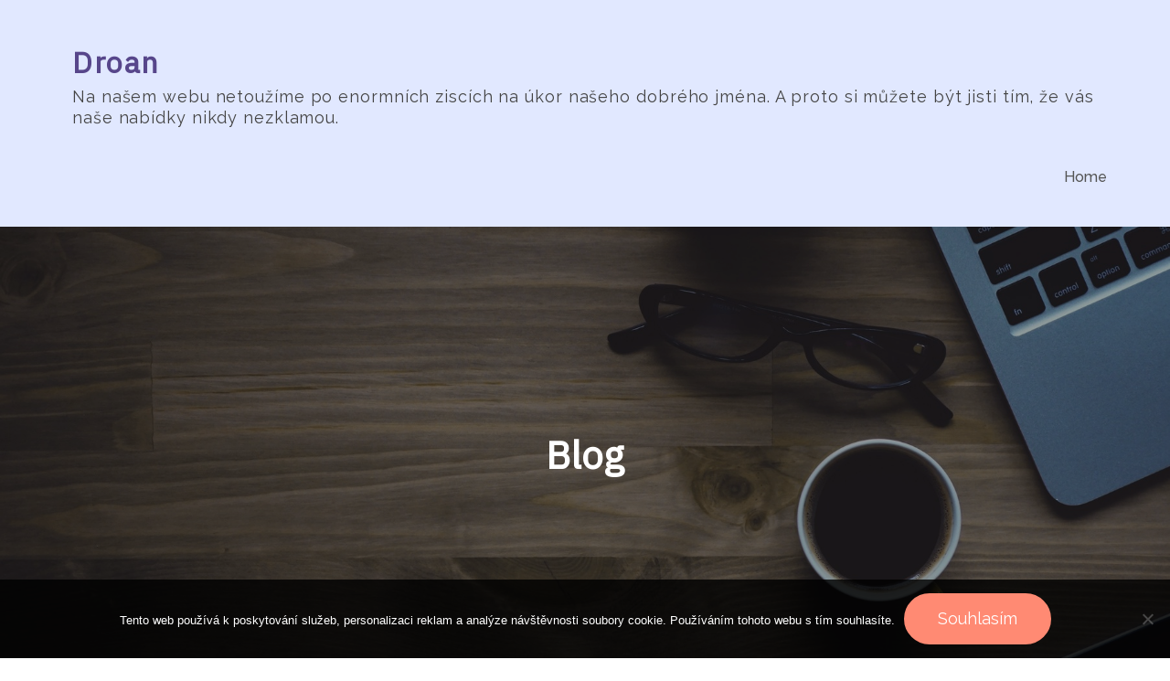

--- FILE ---
content_type: text/html; charset=UTF-8
request_url: https://www.droan.cz/
body_size: 12241
content:
<!DOCTYPE html> <html lang="cs"><head>
	<meta charset="UTF-8">
	<meta name="viewport" content="width=device-width, initial-scale=1">
	<link rel="profile" href="http://gmpg.org/xfn/11">
		
<meta name='robots' content='index, follow, max-image-preview:large, max-snippet:-1, max-video-preview:-1' />

	<!-- This site is optimized with the Yoast SEO plugin v26.8 - https://yoast.com/product/yoast-seo-wordpress/ -->
	<title>Droan</title>
	<meta name="description" content="Na našem webu netoužíme po enormních ziscích na úkor našeho dobrého jména. A proto si můžete být jisti tím, že vás naše nabídky nikdy nezklamou." />
	<link rel="canonical" href="https://www.droan.cz/" />
	<link rel="next" href="https://www.droan.cz/page/2/" />
	<meta property="og:locale" content="cs_CZ" />
	<meta property="og:type" content="website" />
	<meta property="og:title" content="Droan" />
	<meta property="og:description" content="Na našem webu netoužíme po enormních ziscích na úkor našeho dobrého jména. A proto si můžete být jisti tím, že vás naše nabídky nikdy nezklamou." />
	<meta property="og:url" content="https://www.droan.cz/" />
	<meta property="og:site_name" content="Droan" />
	<meta name="twitter:card" content="summary_large_image" />
	<!-- / Yoast SEO plugin. -->


<link rel='dns-prefetch' href='//fonts.googleapis.com' />
<style id='wp-img-auto-sizes-contain-inline-css' type='text/css'>
img:is([sizes=auto i],[sizes^="auto," i]){contain-intrinsic-size:3000px 1500px}
/*# sourceURL=wp-img-auto-sizes-contain-inline-css */
</style>
<style id='wp-block-library-inline-css' type='text/css'>
:root{--wp-block-synced-color:#7a00df;--wp-block-synced-color--rgb:122,0,223;--wp-bound-block-color:var(--wp-block-synced-color);--wp-editor-canvas-background:#ddd;--wp-admin-theme-color:#007cba;--wp-admin-theme-color--rgb:0,124,186;--wp-admin-theme-color-darker-10:#006ba1;--wp-admin-theme-color-darker-10--rgb:0,107,160.5;--wp-admin-theme-color-darker-20:#005a87;--wp-admin-theme-color-darker-20--rgb:0,90,135;--wp-admin-border-width-focus:2px}@media (min-resolution:192dpi){:root{--wp-admin-border-width-focus:1.5px}}.wp-element-button{cursor:pointer}:root .has-very-light-gray-background-color{background-color:#eee}:root .has-very-dark-gray-background-color{background-color:#313131}:root .has-very-light-gray-color{color:#eee}:root .has-very-dark-gray-color{color:#313131}:root .has-vivid-green-cyan-to-vivid-cyan-blue-gradient-background{background:linear-gradient(135deg,#00d084,#0693e3)}:root .has-purple-crush-gradient-background{background:linear-gradient(135deg,#34e2e4,#4721fb 50%,#ab1dfe)}:root .has-hazy-dawn-gradient-background{background:linear-gradient(135deg,#faaca8,#dad0ec)}:root .has-subdued-olive-gradient-background{background:linear-gradient(135deg,#fafae1,#67a671)}:root .has-atomic-cream-gradient-background{background:linear-gradient(135deg,#fdd79a,#004a59)}:root .has-nightshade-gradient-background{background:linear-gradient(135deg,#330968,#31cdcf)}:root .has-midnight-gradient-background{background:linear-gradient(135deg,#020381,#2874fc)}:root{--wp--preset--font-size--normal:16px;--wp--preset--font-size--huge:42px}.has-regular-font-size{font-size:1em}.has-larger-font-size{font-size:2.625em}.has-normal-font-size{font-size:var(--wp--preset--font-size--normal)}.has-huge-font-size{font-size:var(--wp--preset--font-size--huge)}.has-text-align-center{text-align:center}.has-text-align-left{text-align:left}.has-text-align-right{text-align:right}.has-fit-text{white-space:nowrap!important}#end-resizable-editor-section{display:none}.aligncenter{clear:both}.items-justified-left{justify-content:flex-start}.items-justified-center{justify-content:center}.items-justified-right{justify-content:flex-end}.items-justified-space-between{justify-content:space-between}.screen-reader-text{border:0;clip-path:inset(50%);height:1px;margin:-1px;overflow:hidden;padding:0;position:absolute;width:1px;word-wrap:normal!important}.screen-reader-text:focus{background-color:#ddd;clip-path:none;color:#444;display:block;font-size:1em;height:auto;left:5px;line-height:normal;padding:15px 23px 14px;text-decoration:none;top:5px;width:auto;z-index:100000}html :where(.has-border-color){border-style:solid}html :where([style*=border-top-color]){border-top-style:solid}html :where([style*=border-right-color]){border-right-style:solid}html :where([style*=border-bottom-color]){border-bottom-style:solid}html :where([style*=border-left-color]){border-left-style:solid}html :where([style*=border-width]){border-style:solid}html :where([style*=border-top-width]){border-top-style:solid}html :where([style*=border-right-width]){border-right-style:solid}html :where([style*=border-bottom-width]){border-bottom-style:solid}html :where([style*=border-left-width]){border-left-style:solid}html :where(img[class*=wp-image-]){height:auto;max-width:100%}:where(figure){margin:0 0 1em}html :where(.is-position-sticky){--wp-admin--admin-bar--position-offset:var(--wp-admin--admin-bar--height,0px)}@media screen and (max-width:600px){html :where(.is-position-sticky){--wp-admin--admin-bar--position-offset:0px}}

/*# sourceURL=wp-block-library-inline-css */
</style><style id='wp-block-archives-inline-css' type='text/css'>
.wp-block-archives{box-sizing:border-box}.wp-block-archives-dropdown label{display:block}
/*# sourceURL=https://www.droan.cz/wp-includes/blocks/archives/style.min.css */
</style>
<style id='wp-block-categories-inline-css' type='text/css'>
.wp-block-categories{box-sizing:border-box}.wp-block-categories.alignleft{margin-right:2em}.wp-block-categories.alignright{margin-left:2em}.wp-block-categories.wp-block-categories-dropdown.aligncenter{text-align:center}.wp-block-categories .wp-block-categories__label{display:block;width:100%}
/*# sourceURL=https://www.droan.cz/wp-includes/blocks/categories/style.min.css */
</style>
<style id='wp-block-heading-inline-css' type='text/css'>
h1:where(.wp-block-heading).has-background,h2:where(.wp-block-heading).has-background,h3:where(.wp-block-heading).has-background,h4:where(.wp-block-heading).has-background,h5:where(.wp-block-heading).has-background,h6:where(.wp-block-heading).has-background{padding:1.25em 2.375em}h1.has-text-align-left[style*=writing-mode]:where([style*=vertical-lr]),h1.has-text-align-right[style*=writing-mode]:where([style*=vertical-rl]),h2.has-text-align-left[style*=writing-mode]:where([style*=vertical-lr]),h2.has-text-align-right[style*=writing-mode]:where([style*=vertical-rl]),h3.has-text-align-left[style*=writing-mode]:where([style*=vertical-lr]),h3.has-text-align-right[style*=writing-mode]:where([style*=vertical-rl]),h4.has-text-align-left[style*=writing-mode]:where([style*=vertical-lr]),h4.has-text-align-right[style*=writing-mode]:where([style*=vertical-rl]),h5.has-text-align-left[style*=writing-mode]:where([style*=vertical-lr]),h5.has-text-align-right[style*=writing-mode]:where([style*=vertical-rl]),h6.has-text-align-left[style*=writing-mode]:where([style*=vertical-lr]),h6.has-text-align-right[style*=writing-mode]:where([style*=vertical-rl]){rotate:180deg}
/*# sourceURL=https://www.droan.cz/wp-includes/blocks/heading/style.min.css */
</style>
<style id='wp-block-latest-comments-inline-css' type='text/css'>
ol.wp-block-latest-comments{box-sizing:border-box;margin-left:0}:where(.wp-block-latest-comments:not([style*=line-height] .wp-block-latest-comments__comment)){line-height:1.1}:where(.wp-block-latest-comments:not([style*=line-height] .wp-block-latest-comments__comment-excerpt p)){line-height:1.8}.has-dates :where(.wp-block-latest-comments:not([style*=line-height])),.has-excerpts :where(.wp-block-latest-comments:not([style*=line-height])){line-height:1.5}.wp-block-latest-comments .wp-block-latest-comments{padding-left:0}.wp-block-latest-comments__comment{list-style:none;margin-bottom:1em}.has-avatars .wp-block-latest-comments__comment{list-style:none;min-height:2.25em}.has-avatars .wp-block-latest-comments__comment .wp-block-latest-comments__comment-excerpt,.has-avatars .wp-block-latest-comments__comment .wp-block-latest-comments__comment-meta{margin-left:3.25em}.wp-block-latest-comments__comment-excerpt p{font-size:.875em;margin:.36em 0 1.4em}.wp-block-latest-comments__comment-date{display:block;font-size:.75em}.wp-block-latest-comments .avatar,.wp-block-latest-comments__comment-avatar{border-radius:1.5em;display:block;float:left;height:2.5em;margin-right:.75em;width:2.5em}.wp-block-latest-comments[class*=-font-size] a,.wp-block-latest-comments[style*=font-size] a{font-size:inherit}
/*# sourceURL=https://www.droan.cz/wp-includes/blocks/latest-comments/style.min.css */
</style>
<style id='wp-block-latest-posts-inline-css' type='text/css'>
.wp-block-latest-posts{box-sizing:border-box}.wp-block-latest-posts.alignleft{margin-right:2em}.wp-block-latest-posts.alignright{margin-left:2em}.wp-block-latest-posts.wp-block-latest-posts__list{list-style:none}.wp-block-latest-posts.wp-block-latest-posts__list li{clear:both;overflow-wrap:break-word}.wp-block-latest-posts.is-grid{display:flex;flex-wrap:wrap}.wp-block-latest-posts.is-grid li{margin:0 1.25em 1.25em 0;width:100%}@media (min-width:600px){.wp-block-latest-posts.columns-2 li{width:calc(50% - .625em)}.wp-block-latest-posts.columns-2 li:nth-child(2n){margin-right:0}.wp-block-latest-posts.columns-3 li{width:calc(33.33333% - .83333em)}.wp-block-latest-posts.columns-3 li:nth-child(3n){margin-right:0}.wp-block-latest-posts.columns-4 li{width:calc(25% - .9375em)}.wp-block-latest-posts.columns-4 li:nth-child(4n){margin-right:0}.wp-block-latest-posts.columns-5 li{width:calc(20% - 1em)}.wp-block-latest-posts.columns-5 li:nth-child(5n){margin-right:0}.wp-block-latest-posts.columns-6 li{width:calc(16.66667% - 1.04167em)}.wp-block-latest-posts.columns-6 li:nth-child(6n){margin-right:0}}:root :where(.wp-block-latest-posts.is-grid){padding:0}:root :where(.wp-block-latest-posts.wp-block-latest-posts__list){padding-left:0}.wp-block-latest-posts__post-author,.wp-block-latest-posts__post-date{display:block;font-size:.8125em}.wp-block-latest-posts__post-excerpt,.wp-block-latest-posts__post-full-content{margin-bottom:1em;margin-top:.5em}.wp-block-latest-posts__featured-image a{display:inline-block}.wp-block-latest-posts__featured-image img{height:auto;max-width:100%;width:auto}.wp-block-latest-posts__featured-image.alignleft{float:left;margin-right:1em}.wp-block-latest-posts__featured-image.alignright{float:right;margin-left:1em}.wp-block-latest-posts__featured-image.aligncenter{margin-bottom:1em;text-align:center}
/*# sourceURL=https://www.droan.cz/wp-includes/blocks/latest-posts/style.min.css */
</style>
<style id='wp-block-search-inline-css' type='text/css'>
.wp-block-search__button{margin-left:10px;word-break:normal}.wp-block-search__button.has-icon{line-height:0}.wp-block-search__button svg{height:1.25em;min-height:24px;min-width:24px;width:1.25em;fill:currentColor;vertical-align:text-bottom}:where(.wp-block-search__button){border:1px solid #ccc;padding:6px 10px}.wp-block-search__inside-wrapper{display:flex;flex:auto;flex-wrap:nowrap;max-width:100%}.wp-block-search__label{width:100%}.wp-block-search.wp-block-search__button-only .wp-block-search__button{box-sizing:border-box;display:flex;flex-shrink:0;justify-content:center;margin-left:0;max-width:100%}.wp-block-search.wp-block-search__button-only .wp-block-search__inside-wrapper{min-width:0!important;transition-property:width}.wp-block-search.wp-block-search__button-only .wp-block-search__input{flex-basis:100%;transition-duration:.3s}.wp-block-search.wp-block-search__button-only.wp-block-search__searchfield-hidden,.wp-block-search.wp-block-search__button-only.wp-block-search__searchfield-hidden .wp-block-search__inside-wrapper{overflow:hidden}.wp-block-search.wp-block-search__button-only.wp-block-search__searchfield-hidden .wp-block-search__input{border-left-width:0!important;border-right-width:0!important;flex-basis:0;flex-grow:0;margin:0;min-width:0!important;padding-left:0!important;padding-right:0!important;width:0!important}:where(.wp-block-search__input){appearance:none;border:1px solid #949494;flex-grow:1;font-family:inherit;font-size:inherit;font-style:inherit;font-weight:inherit;letter-spacing:inherit;line-height:inherit;margin-left:0;margin-right:0;min-width:3rem;padding:8px;text-decoration:unset!important;text-transform:inherit}:where(.wp-block-search__button-inside .wp-block-search__inside-wrapper){background-color:#fff;border:1px solid #949494;box-sizing:border-box;padding:4px}:where(.wp-block-search__button-inside .wp-block-search__inside-wrapper) .wp-block-search__input{border:none;border-radius:0;padding:0 4px}:where(.wp-block-search__button-inside .wp-block-search__inside-wrapper) .wp-block-search__input:focus{outline:none}:where(.wp-block-search__button-inside .wp-block-search__inside-wrapper) :where(.wp-block-search__button){padding:4px 8px}.wp-block-search.aligncenter .wp-block-search__inside-wrapper{margin:auto}.wp-block[data-align=right] .wp-block-search.wp-block-search__button-only .wp-block-search__inside-wrapper{float:right}
/*# sourceURL=https://www.droan.cz/wp-includes/blocks/search/style.min.css */
</style>
<style id='wp-block-group-inline-css' type='text/css'>
.wp-block-group{box-sizing:border-box}:where(.wp-block-group.wp-block-group-is-layout-constrained){position:relative}
/*# sourceURL=https://www.droan.cz/wp-includes/blocks/group/style.min.css */
</style>
<style id='global-styles-inline-css' type='text/css'>
:root{--wp--preset--aspect-ratio--square: 1;--wp--preset--aspect-ratio--4-3: 4/3;--wp--preset--aspect-ratio--3-4: 3/4;--wp--preset--aspect-ratio--3-2: 3/2;--wp--preset--aspect-ratio--2-3: 2/3;--wp--preset--aspect-ratio--16-9: 16/9;--wp--preset--aspect-ratio--9-16: 9/16;--wp--preset--color--black: #000000;--wp--preset--color--cyan-bluish-gray: #abb8c3;--wp--preset--color--white: #ffffff;--wp--preset--color--pale-pink: #f78da7;--wp--preset--color--vivid-red: #cf2e2e;--wp--preset--color--luminous-vivid-orange: #ff6900;--wp--preset--color--luminous-vivid-amber: #fcb900;--wp--preset--color--light-green-cyan: #7bdcb5;--wp--preset--color--vivid-green-cyan: #00d084;--wp--preset--color--pale-cyan-blue: #8ed1fc;--wp--preset--color--vivid-cyan-blue: #0693e3;--wp--preset--color--vivid-purple: #9b51e0;--wp--preset--gradient--vivid-cyan-blue-to-vivid-purple: linear-gradient(135deg,rgb(6,147,227) 0%,rgb(155,81,224) 100%);--wp--preset--gradient--light-green-cyan-to-vivid-green-cyan: linear-gradient(135deg,rgb(122,220,180) 0%,rgb(0,208,130) 100%);--wp--preset--gradient--luminous-vivid-amber-to-luminous-vivid-orange: linear-gradient(135deg,rgb(252,185,0) 0%,rgb(255,105,0) 100%);--wp--preset--gradient--luminous-vivid-orange-to-vivid-red: linear-gradient(135deg,rgb(255,105,0) 0%,rgb(207,46,46) 100%);--wp--preset--gradient--very-light-gray-to-cyan-bluish-gray: linear-gradient(135deg,rgb(238,238,238) 0%,rgb(169,184,195) 100%);--wp--preset--gradient--cool-to-warm-spectrum: linear-gradient(135deg,rgb(74,234,220) 0%,rgb(151,120,209) 20%,rgb(207,42,186) 40%,rgb(238,44,130) 60%,rgb(251,105,98) 80%,rgb(254,248,76) 100%);--wp--preset--gradient--blush-light-purple: linear-gradient(135deg,rgb(255,206,236) 0%,rgb(152,150,240) 100%);--wp--preset--gradient--blush-bordeaux: linear-gradient(135deg,rgb(254,205,165) 0%,rgb(254,45,45) 50%,rgb(107,0,62) 100%);--wp--preset--gradient--luminous-dusk: linear-gradient(135deg,rgb(255,203,112) 0%,rgb(199,81,192) 50%,rgb(65,88,208) 100%);--wp--preset--gradient--pale-ocean: linear-gradient(135deg,rgb(255,245,203) 0%,rgb(182,227,212) 50%,rgb(51,167,181) 100%);--wp--preset--gradient--electric-grass: linear-gradient(135deg,rgb(202,248,128) 0%,rgb(113,206,126) 100%);--wp--preset--gradient--midnight: linear-gradient(135deg,rgb(2,3,129) 0%,rgb(40,116,252) 100%);--wp--preset--font-size--small: 13px;--wp--preset--font-size--medium: 20px;--wp--preset--font-size--large: 36px;--wp--preset--font-size--x-large: 42px;--wp--preset--spacing--20: 0.44rem;--wp--preset--spacing--30: 0.67rem;--wp--preset--spacing--40: 1rem;--wp--preset--spacing--50: 1.5rem;--wp--preset--spacing--60: 2.25rem;--wp--preset--spacing--70: 3.38rem;--wp--preset--spacing--80: 5.06rem;--wp--preset--shadow--natural: 6px 6px 9px rgba(0, 0, 0, 0.2);--wp--preset--shadow--deep: 12px 12px 50px rgba(0, 0, 0, 0.4);--wp--preset--shadow--sharp: 6px 6px 0px rgba(0, 0, 0, 0.2);--wp--preset--shadow--outlined: 6px 6px 0px -3px rgb(255, 255, 255), 6px 6px rgb(0, 0, 0);--wp--preset--shadow--crisp: 6px 6px 0px rgb(0, 0, 0);}:where(.is-layout-flex){gap: 0.5em;}:where(.is-layout-grid){gap: 0.5em;}body .is-layout-flex{display: flex;}.is-layout-flex{flex-wrap: wrap;align-items: center;}.is-layout-flex > :is(*, div){margin: 0;}body .is-layout-grid{display: grid;}.is-layout-grid > :is(*, div){margin: 0;}:where(.wp-block-columns.is-layout-flex){gap: 2em;}:where(.wp-block-columns.is-layout-grid){gap: 2em;}:where(.wp-block-post-template.is-layout-flex){gap: 1.25em;}:where(.wp-block-post-template.is-layout-grid){gap: 1.25em;}.has-black-color{color: var(--wp--preset--color--black) !important;}.has-cyan-bluish-gray-color{color: var(--wp--preset--color--cyan-bluish-gray) !important;}.has-white-color{color: var(--wp--preset--color--white) !important;}.has-pale-pink-color{color: var(--wp--preset--color--pale-pink) !important;}.has-vivid-red-color{color: var(--wp--preset--color--vivid-red) !important;}.has-luminous-vivid-orange-color{color: var(--wp--preset--color--luminous-vivid-orange) !important;}.has-luminous-vivid-amber-color{color: var(--wp--preset--color--luminous-vivid-amber) !important;}.has-light-green-cyan-color{color: var(--wp--preset--color--light-green-cyan) !important;}.has-vivid-green-cyan-color{color: var(--wp--preset--color--vivid-green-cyan) !important;}.has-pale-cyan-blue-color{color: var(--wp--preset--color--pale-cyan-blue) !important;}.has-vivid-cyan-blue-color{color: var(--wp--preset--color--vivid-cyan-blue) !important;}.has-vivid-purple-color{color: var(--wp--preset--color--vivid-purple) !important;}.has-black-background-color{background-color: var(--wp--preset--color--black) !important;}.has-cyan-bluish-gray-background-color{background-color: var(--wp--preset--color--cyan-bluish-gray) !important;}.has-white-background-color{background-color: var(--wp--preset--color--white) !important;}.has-pale-pink-background-color{background-color: var(--wp--preset--color--pale-pink) !important;}.has-vivid-red-background-color{background-color: var(--wp--preset--color--vivid-red) !important;}.has-luminous-vivid-orange-background-color{background-color: var(--wp--preset--color--luminous-vivid-orange) !important;}.has-luminous-vivid-amber-background-color{background-color: var(--wp--preset--color--luminous-vivid-amber) !important;}.has-light-green-cyan-background-color{background-color: var(--wp--preset--color--light-green-cyan) !important;}.has-vivid-green-cyan-background-color{background-color: var(--wp--preset--color--vivid-green-cyan) !important;}.has-pale-cyan-blue-background-color{background-color: var(--wp--preset--color--pale-cyan-blue) !important;}.has-vivid-cyan-blue-background-color{background-color: var(--wp--preset--color--vivid-cyan-blue) !important;}.has-vivid-purple-background-color{background-color: var(--wp--preset--color--vivid-purple) !important;}.has-black-border-color{border-color: var(--wp--preset--color--black) !important;}.has-cyan-bluish-gray-border-color{border-color: var(--wp--preset--color--cyan-bluish-gray) !important;}.has-white-border-color{border-color: var(--wp--preset--color--white) !important;}.has-pale-pink-border-color{border-color: var(--wp--preset--color--pale-pink) !important;}.has-vivid-red-border-color{border-color: var(--wp--preset--color--vivid-red) !important;}.has-luminous-vivid-orange-border-color{border-color: var(--wp--preset--color--luminous-vivid-orange) !important;}.has-luminous-vivid-amber-border-color{border-color: var(--wp--preset--color--luminous-vivid-amber) !important;}.has-light-green-cyan-border-color{border-color: var(--wp--preset--color--light-green-cyan) !important;}.has-vivid-green-cyan-border-color{border-color: var(--wp--preset--color--vivid-green-cyan) !important;}.has-pale-cyan-blue-border-color{border-color: var(--wp--preset--color--pale-cyan-blue) !important;}.has-vivid-cyan-blue-border-color{border-color: var(--wp--preset--color--vivid-cyan-blue) !important;}.has-vivid-purple-border-color{border-color: var(--wp--preset--color--vivid-purple) !important;}.has-vivid-cyan-blue-to-vivid-purple-gradient-background{background: var(--wp--preset--gradient--vivid-cyan-blue-to-vivid-purple) !important;}.has-light-green-cyan-to-vivid-green-cyan-gradient-background{background: var(--wp--preset--gradient--light-green-cyan-to-vivid-green-cyan) !important;}.has-luminous-vivid-amber-to-luminous-vivid-orange-gradient-background{background: var(--wp--preset--gradient--luminous-vivid-amber-to-luminous-vivid-orange) !important;}.has-luminous-vivid-orange-to-vivid-red-gradient-background{background: var(--wp--preset--gradient--luminous-vivid-orange-to-vivid-red) !important;}.has-very-light-gray-to-cyan-bluish-gray-gradient-background{background: var(--wp--preset--gradient--very-light-gray-to-cyan-bluish-gray) !important;}.has-cool-to-warm-spectrum-gradient-background{background: var(--wp--preset--gradient--cool-to-warm-spectrum) !important;}.has-blush-light-purple-gradient-background{background: var(--wp--preset--gradient--blush-light-purple) !important;}.has-blush-bordeaux-gradient-background{background: var(--wp--preset--gradient--blush-bordeaux) !important;}.has-luminous-dusk-gradient-background{background: var(--wp--preset--gradient--luminous-dusk) !important;}.has-pale-ocean-gradient-background{background: var(--wp--preset--gradient--pale-ocean) !important;}.has-electric-grass-gradient-background{background: var(--wp--preset--gradient--electric-grass) !important;}.has-midnight-gradient-background{background: var(--wp--preset--gradient--midnight) !important;}.has-small-font-size{font-size: var(--wp--preset--font-size--small) !important;}.has-medium-font-size{font-size: var(--wp--preset--font-size--medium) !important;}.has-large-font-size{font-size: var(--wp--preset--font-size--large) !important;}.has-x-large-font-size{font-size: var(--wp--preset--font-size--x-large) !important;}
/*# sourceURL=global-styles-inline-css */
</style>

<style id='classic-theme-styles-inline-css' type='text/css'>
/*! This file is auto-generated */
.wp-block-button__link{color:#fff;background-color:#32373c;border-radius:9999px;box-shadow:none;text-decoration:none;padding:calc(.667em + 2px) calc(1.333em + 2px);font-size:1.125em}.wp-block-file__button{background:#32373c;color:#fff;text-decoration:none}
/*# sourceURL=/wp-includes/css/classic-themes.min.css */
</style>
<link rel='stylesheet' id='cookie-notice-front-css' href='https://www.droan.cz/wp-content/plugins/cookie-notice/css/front.min.css?ver=2.5.11' type='text/css' media='all' />
<link rel='stylesheet' id='kk-star-ratings-css' href='https://www.droan.cz/wp-content/plugins/kk-star-ratings/src/core/public/css/kk-star-ratings.min.css?ver=5.4.10.3' type='text/css' media='all' />
<link rel='stylesheet' id='corpobell-google-fonts-css' href='https://fonts.googleapis.com/css?family=IBM+Plex+Sans%7CRaleway%3A300%2C400%2C500%2C600%2C700&#038;subset=latin%2Clatin-ext' type='text/css' media='all' />
<link rel='stylesheet' id='font-awesome-css' href='https://www.droan.cz/wp-content/themes/corpobell/assets/css/font-awesome.min.css?ver=4.7.0' type='text/css' media='all' />
<link rel='stylesheet' id='slick-theme-css-css' href='https://www.droan.cz/wp-content/themes/corpobell/assets/css/slick-theme.min.css?ver=v2.2.0' type='text/css' media='all' />
<link rel='stylesheet' id='slick-css-css' href='https://www.droan.cz/wp-content/themes/corpobell/assets/css/slick.min.css?ver=v1.8.0' type='text/css' media='all' />
<link rel='stylesheet' id='corpobell-style-css' href='https://www.droan.cz/wp-content/themes/corpobell/style.css?ver=6.9' type='text/css' media='all' />
<link rel='stylesheet' id='magnific-popup-css' href='https://www.droan.cz/wp-content/themes/corpobell/assets/css/magnific-popup.min.css?ver=v1.8.0' type='text/css' media='all' />
<script type="text/javascript" src="https://www.droan.cz/wp-includes/js/jquery/jquery.min.js?ver=3.7.1" id="jquery-core-js"></script>
<script type="text/javascript" src="https://www.droan.cz/wp-includes/js/jquery/jquery-migrate.min.js?ver=3.4.1" id="jquery-migrate-js"></script>
<link rel="alternate" type="application/ld+json" href="https://www.droan.cz/?format=application/ld+json" title="Structured Descriptor Document (JSON-LD format)"><script type="application/ld+json" data-source="DataFeed:WordPress" data-schema="899-post-Default">{"@context":"https:\/\/schema.org\/","@type":"Blog","@id":"https:\/\/www.droan.cz#Blog","headline":"Droan","description":"\nNa na\u0161em webu netou\u017e\u00edme po enormn\u00edch zisc\u00edch na \u00fakor na\u0161eho dobr\u00e9ho jm\u00e9na. A proto si m\u016f\u017eete b\u00fdt jisti t\u00edm, \u017ee v\u00e1s na\u0161e nab\u00eddky nikdy nezklamou.","url":"https:\/\/www.droan.cz","hasPart":[{"@type":"Article","@id":"https:\/\/www.droan.cz\/bydleni-v-modernim-prostredi\/","headline":"Bydlen\u00ed v modern\u00edm prost\u0159ed\u00ed","url":"https:\/\/www.droan.cz\/bydleni-v-modernim-prostredi\/","datePublished":"2025-05-23","dateModified":"2025-05-23","mainEntityOfPage":"https:\/\/www.droan.cz\/bydleni-v-modernim-prostredi\/","author":{"@type":"Person","@id":"https:\/\/www.droan.cz\/author\/#Person","name":"","url":"https:\/\/www.droan.cz\/author\/","identifier":1,"image":{"@type":"ImageObject","@id":"https:\/\/secure.gravatar.com\/avatar\/9514fe8d0d5bc6f8b5e285c47f6d71536ab35446ffb077fff11f6ca1fa8b00ce?s=96&d=mm&r=g","url":"https:\/\/secure.gravatar.com\/avatar\/9514fe8d0d5bc6f8b5e285c47f6d71536ab35446ffb077fff11f6ca1fa8b00ce?s=96&d=mm&r=g","height":96,"width":96}},"publisher":{"@type":"Organization","name":"droan.cz","logo":{"@type":"ImageObject","@id":"\/logo.png","url":"\/logo.png","width":600,"height":60}},"image":{"@type":"ImageObject","@id":"https:\/\/www.droan.cz\/wp-content\/uploads\/bedroom-416062_640_10_8.jpg","url":"https:\/\/www.droan.cz\/wp-content\/uploads\/bedroom-416062_640_10_8.jpg","height":0,"width":0},"wordCount":532,"keywords":null},{"@type":"Article","@id":"https:\/\/www.droan.cz\/trendy-svatebni-mody-pro-rok-2019\/","headline":"Trendy svatebn\u00ed m\u00f3dy pro rok 2019","url":"https:\/\/www.droan.cz\/trendy-svatebni-mody-pro-rok-2019\/","datePublished":"2025-05-17","dateModified":"2025-05-17","mainEntityOfPage":"https:\/\/www.droan.cz\/trendy-svatebni-mody-pro-rok-2019\/","author":{"@type":"Person","@id":"https:\/\/www.droan.cz\/author\/#Person","name":"","url":"https:\/\/www.droan.cz\/author\/","identifier":1,"image":{"@type":"ImageObject","@id":"https:\/\/secure.gravatar.com\/avatar\/9514fe8d0d5bc6f8b5e285c47f6d71536ab35446ffb077fff11f6ca1fa8b00ce?s=96&d=mm&r=g","url":"https:\/\/secure.gravatar.com\/avatar\/9514fe8d0d5bc6f8b5e285c47f6d71536ab35446ffb077fff11f6ca1fa8b00ce?s=96&d=mm&r=g","height":96,"width":96}},"publisher":{"@type":"Organization","name":"droan.cz","logo":{"@type":"ImageObject","@id":"\/logo.png","url":"\/logo.png","width":600,"height":60}},"image":{"@type":"ImageObject","@id":"https:\/\/www.droan.cz\/wp-content\/uploads\/img_a342024_w2488_t1554919192.jpg","url":"https:\/\/www.droan.cz\/wp-content\/uploads\/img_a342024_w2488_t1554919192.jpg","height":0,"width":0},"wordCount":4463,"keywords":null},{"@type":"Article","@id":"https:\/\/www.droan.cz\/kniha-jako-ozdoba-bytu\/","headline":"Kniha jako ozdoba bytu","url":"https:\/\/www.droan.cz\/kniha-jako-ozdoba-bytu\/","datePublished":"2025-05-11","dateModified":"2025-05-11","mainEntityOfPage":"https:\/\/www.droan.cz\/kniha-jako-ozdoba-bytu\/","author":{"@type":"Person","@id":"https:\/\/www.droan.cz\/author\/#Person","name":"","url":"https:\/\/www.droan.cz\/author\/","identifier":1,"image":{"@type":"ImageObject","@id":"https:\/\/secure.gravatar.com\/avatar\/9514fe8d0d5bc6f8b5e285c47f6d71536ab35446ffb077fff11f6ca1fa8b00ce?s=96&d=mm&r=g","url":"https:\/\/secure.gravatar.com\/avatar\/9514fe8d0d5bc6f8b5e285c47f6d71536ab35446ffb077fff11f6ca1fa8b00ce?s=96&d=mm&r=g","height":96,"width":96}},"publisher":{"@type":"Organization","name":"droan.cz","logo":{"@type":"ImageObject","@id":"\/logo.png","url":"\/logo.png","width":600,"height":60}},"image":null,"wordCount":333,"keywords":null},{"@type":"Article","@id":"https:\/\/www.droan.cz\/otazka-ktera-tizi-vsechny\/","headline":"Ot\u00e1zka, kter\u00e1 t\u00ed\u017e\u00ed v\u0161echny","url":"https:\/\/www.droan.cz\/otazka-ktera-tizi-vsechny\/","datePublished":"2025-04-13","dateModified":"2025-04-13","mainEntityOfPage":"https:\/\/www.droan.cz\/otazka-ktera-tizi-vsechny\/","author":{"@type":"Person","@id":"https:\/\/www.droan.cz\/author\/#Person","name":"","url":"https:\/\/www.droan.cz\/author\/","identifier":1,"image":{"@type":"ImageObject","@id":"https:\/\/secure.gravatar.com\/avatar\/9514fe8d0d5bc6f8b5e285c47f6d71536ab35446ffb077fff11f6ca1fa8b00ce?s=96&d=mm&r=g","url":"https:\/\/secure.gravatar.com\/avatar\/9514fe8d0d5bc6f8b5e285c47f6d71536ab35446ffb077fff11f6ca1fa8b00ce?s=96&d=mm&r=g","height":96,"width":96}},"publisher":{"@type":"Organization","name":"droan.cz","logo":{"@type":"ImageObject","@id":"\/logo.png","url":"\/logo.png","width":600,"height":60}},"image":{"@type":"ImageObject","@id":"https:\/\/www.droan.cz\/wp-content\/uploads\/money-7881948_640_10_10_10_8.jpg","url":"https:\/\/www.droan.cz\/wp-content\/uploads\/money-7881948_640_10_10_10_8.jpg","height":0,"width":0},"wordCount":544,"keywords":null},{"@type":"Article","@id":"https:\/\/www.droan.cz\/pryc-s-mravenci\/","headline":"Pry\u010d s mravenci","url":"https:\/\/www.droan.cz\/pryc-s-mravenci\/","datePublished":"2025-03-29","dateModified":"2025-03-29","mainEntityOfPage":"https:\/\/www.droan.cz\/pryc-s-mravenci\/","author":{"@type":"Person","@id":"https:\/\/www.droan.cz\/author\/#Person","name":"","url":"https:\/\/www.droan.cz\/author\/","identifier":1,"image":{"@type":"ImageObject","@id":"https:\/\/secure.gravatar.com\/avatar\/9514fe8d0d5bc6f8b5e285c47f6d71536ab35446ffb077fff11f6ca1fa8b00ce?s=96&d=mm&r=g","url":"https:\/\/secure.gravatar.com\/avatar\/9514fe8d0d5bc6f8b5e285c47f6d71536ab35446ffb077fff11f6ca1fa8b00ce?s=96&d=mm&r=g","height":96,"width":96}},"publisher":{"@type":"Organization","name":"droan.cz","logo":{"@type":"ImageObject","@id":"\/logo.png","url":"\/logo.png","width":600,"height":60}},"image":{"@type":"ImageObject","@id":"https:\/\/www.droan.cz\/wp-content\/uploads\/mm_10_10_5.jpg","url":"https:\/\/www.droan.cz\/wp-content\/uploads\/mm_10_10_5.jpg","height":0,"width":0},"wordCount":647,"keywords":null},{"@type":"Article","@id":"https:\/\/www.droan.cz\/betonovy-plot-nemusi-byt-skaredy\/","headline":"Betonov\u00fd plot nemus\u00ed b\u00fdt \u0161kared\u00fd","url":"https:\/\/www.droan.cz\/betonovy-plot-nemusi-byt-skaredy\/","datePublished":"2025-02-17","dateModified":"2025-02-17","mainEntityOfPage":"https:\/\/www.droan.cz\/betonovy-plot-nemusi-byt-skaredy\/","author":{"@type":"Person","@id":"https:\/\/www.droan.cz\/author\/#Person","name":"","url":"https:\/\/www.droan.cz\/author\/","identifier":1,"image":{"@type":"ImageObject","@id":"https:\/\/secure.gravatar.com\/avatar\/9514fe8d0d5bc6f8b5e285c47f6d71536ab35446ffb077fff11f6ca1fa8b00ce?s=96&d=mm&r=g","url":"https:\/\/secure.gravatar.com\/avatar\/9514fe8d0d5bc6f8b5e285c47f6d71536ab35446ffb077fff11f6ca1fa8b00ce?s=96&d=mm&r=g","height":96,"width":96}},"publisher":{"@type":"Organization","name":"droan.cz","logo":{"@type":"ImageObject","@id":"\/logo.png","url":"\/logo.png","width":600,"height":60}},"image":{"@type":"ImageObject","@id":"https:\/\/www.droan.cz\/wp-content\/uploads\/pexels-pixabay-268966_1.jpg","url":"https:\/\/www.droan.cz\/wp-content\/uploads\/pexels-pixabay-268966_1.jpg","height":0,"width":0},"wordCount":577,"keywords":null},{"@type":"Article","@id":"https:\/\/www.droan.cz\/jak-si-vybrat-elektronickou-cigaretu-na-cesty\/","headline":"Jak si vybrat elektronickou cigaretu na cesty","url":"https:\/\/www.droan.cz\/jak-si-vybrat-elektronickou-cigaretu-na-cesty\/","datePublished":"2025-02-14","dateModified":"2025-02-14","mainEntityOfPage":"https:\/\/www.droan.cz\/jak-si-vybrat-elektronickou-cigaretu-na-cesty\/","author":{"@type":"Person","@id":"https:\/\/www.droan.cz\/author\/#Person","name":"","url":"https:\/\/www.droan.cz\/author\/","identifier":1,"image":{"@type":"ImageObject","@id":"https:\/\/secure.gravatar.com\/avatar\/9514fe8d0d5bc6f8b5e285c47f6d71536ab35446ffb077fff11f6ca1fa8b00ce?s=96&d=mm&r=g","url":"https:\/\/secure.gravatar.com\/avatar\/9514fe8d0d5bc6f8b5e285c47f6d71536ab35446ffb077fff11f6ca1fa8b00ce?s=96&d=mm&r=g","height":96,"width":96}},"publisher":{"@type":"Organization","name":"droan.cz","logo":{"@type":"ImageObject","@id":"\/logo.png","url":"\/logo.png","width":600,"height":60}},"image":{"@type":"ImageObject","@id":"https:\/\/www.droan.cz\/wp-content\/uploads\/rainier-ridao-4I2QhSrvW1A-unsplash.jpg","url":"https:\/\/www.droan.cz\/wp-content\/uploads\/rainier-ridao-4I2QhSrvW1A-unsplash.jpg","height":0,"width":0},"wordCount":497,"keywords":null},{"@type":"Article","@id":"https:\/\/www.droan.cz\/schazi-vam-dekorace\/","headline":"Sch\u00e1z\u00ed v\u00e1m dekorace?","url":"https:\/\/www.droan.cz\/schazi-vam-dekorace\/","datePublished":"2025-01-27","dateModified":"2025-01-27","mainEntityOfPage":"https:\/\/www.droan.cz\/schazi-vam-dekorace\/","author":{"@type":"Person","@id":"https:\/\/www.droan.cz\/author\/#Person","name":"","url":"https:\/\/www.droan.cz\/author\/","identifier":1,"image":{"@type":"ImageObject","@id":"https:\/\/secure.gravatar.com\/avatar\/9514fe8d0d5bc6f8b5e285c47f6d71536ab35446ffb077fff11f6ca1fa8b00ce?s=96&d=mm&r=g","url":"https:\/\/secure.gravatar.com\/avatar\/9514fe8d0d5bc6f8b5e285c47f6d71536ab35446ffb077fff11f6ca1fa8b00ce?s=96&d=mm&r=g","height":96,"width":96}},"publisher":{"@type":"Organization","name":"droan.cz","logo":{"@type":"ImageObject","@id":"\/logo.png","url":"\/logo.png","width":600,"height":60}},"image":{"@type":"ImageObject","@id":"https:\/\/www.droan.cz\/wp-content\/uploads\/vv_10_7.jpg","url":"https:\/\/www.droan.cz\/wp-content\/uploads\/vv_10_7.jpg","height":0,"width":0},"wordCount":661,"keywords":null},{"@type":"Article","@id":"https:\/\/www.droan.cz\/jak-se-vyporadat-s-mravenci\/","headline":"Jak se vypo\u0159\u00e1dat s mravenci?","url":"https:\/\/www.droan.cz\/jak-se-vyporadat-s-mravenci\/","datePublished":"2025-01-21","dateModified":"2025-01-21","mainEntityOfPage":"https:\/\/www.droan.cz\/jak-se-vyporadat-s-mravenci\/","author":{"@type":"Person","@id":"https:\/\/www.droan.cz\/author\/#Person","name":"","url":"https:\/\/www.droan.cz\/author\/","identifier":1,"image":{"@type":"ImageObject","@id":"https:\/\/secure.gravatar.com\/avatar\/9514fe8d0d5bc6f8b5e285c47f6d71536ab35446ffb077fff11f6ca1fa8b00ce?s=96&d=mm&r=g","url":"https:\/\/secure.gravatar.com\/avatar\/9514fe8d0d5bc6f8b5e285c47f6d71536ab35446ffb077fff11f6ca1fa8b00ce?s=96&d=mm&r=g","height":96,"width":96}},"publisher":{"@type":"Organization","name":"droan.cz","logo":{"@type":"ImageObject","@id":"\/logo.png","url":"\/logo.png","width":600,"height":60}},"image":{"@type":"ImageObject","@id":"https:\/\/www.droan.cz\/wp-content\/uploads\/prabir-kashyap-szPxqGFNS6Y-unsplash.jpg","url":"https:\/\/www.droan.cz\/wp-content\/uploads\/prabir-kashyap-szPxqGFNS6Y-unsplash.jpg","height":0,"width":0},"wordCount":483,"keywords":null},{"@type":"Article","@id":"https:\/\/www.droan.cz\/lite-podlahy\/","headline":"Lit\u00e9 podlahy","url":"https:\/\/www.droan.cz\/lite-podlahy\/","datePublished":"2025-01-14","dateModified":"2025-01-14","mainEntityOfPage":"https:\/\/www.droan.cz\/lite-podlahy\/","author":{"@type":"Person","@id":"https:\/\/www.droan.cz\/author\/#Person","name":"","url":"https:\/\/www.droan.cz\/author\/","identifier":1,"image":{"@type":"ImageObject","@id":"https:\/\/secure.gravatar.com\/avatar\/9514fe8d0d5bc6f8b5e285c47f6d71536ab35446ffb077fff11f6ca1fa8b00ce?s=96&d=mm&r=g","url":"https:\/\/secure.gravatar.com\/avatar\/9514fe8d0d5bc6f8b5e285c47f6d71536ab35446ffb077fff11f6ca1fa8b00ce?s=96&d=mm&r=g","height":96,"width":96}},"publisher":{"@type":"Organization","name":"droan.cz","logo":{"@type":"ImageObject","@id":"\/logo.png","url":"\/logo.png","width":600,"height":60}},"image":null,"wordCount":206,"keywords":null}]}</script>
<script type="application/ld+json" data-source="DataFeed:WordPress" data-schema="Website">{"@context":"https:\/\/schema.org","@type":"WebSite","@id":"https:\/\/www.droan.cz\/#website","name":"Droan","url":"https:\/\/www.droan.cz","potentialAction":{"@type":"SearchAction","target":"https:\/\/www.droan.cz\/?s={search_term_string}","query-input":"required name=search_term_string"}}</script>
<link rel="icon" type="image/png" href="/wp-content/uploads/fbrfg/favicon-96x96.png" sizes="96x96" />
<link rel="icon" type="image/svg+xml" href="/wp-content/uploads/fbrfg/favicon.svg" />
<link rel="shortcut icon" href="/wp-content/uploads/fbrfg/favicon.ico" />
<link rel="apple-touch-icon" sizes="180x180" href="/wp-content/uploads/fbrfg/apple-touch-icon.png" />
<link rel="manifest" href="/wp-content/uploads/fbrfg/site.webmanifest" /></head>

<body class="home blog wp-theme-corpobell cookies-not-set hfeed no-sidebar">
<div id="page" class="site"><a class="skip-link screen-reader-text" href="#content">Skip to content</a>		<header id="masthead" class="site-header" role="banner">    <div class="wrapper">
        <div class="site-branding">
            <div class="site-logo">
                            </div><!-- .site-logo -->

            <div id="site-identity">
                <h1 class="site-title">
                    <a href="https://www.droan.cz/" rel="home">  Droan</a>
                </h1>

                                    <p class="site-description">
Na našem webu netoužíme po enormních ziscích na úkor našeho dobrého jména. A proto si můžete být jisti tím, že vás naše nabídky nikdy nezklamou.</p>
                            </div><!-- #site-identity -->
        </div> <!-- .site-branding -->

        <nav id="site-navigation" class="main-navigation" role="navigation" aria-label=" Primary Menu ">
            <button type="button" class="menu-toggle">
                <span class="icon-bar"></span>
                <span class="icon-bar"></span>
                <span class="icon-bar"></span>
            </button>

            <ul><li><a href="https://www.droan.cz/">Home</a></li></ul>        </nav><!-- #site-navigation -->
    </div><!-- .wrapper -->
			
		</header> <!-- header ends here -->	<div id="content" class="site-content">
	        <div id="page-site-header" style="background-image: url('https://www.droan.cz/wp-content/themes/corpobell/assets/images/default-header.jpg');">
            <div class="overlay"></div>
            <header class='page-header'> 
                <div class="wrapper">
                    <h2 class="page-title">Blog</h2>                </div><!-- .wrapper -->
            </header>
        </div><!-- #page-site-header -->
        <div class= "wrapper page-section">		
	<div id="primary" class="content-area">
		<main id="main" class="site-main blog-posts-wrapper" role="main">
			<div class="col-2">
				<article id="post-871" class="post-871 post type-post status-publish format-standard has-post-thumbnail hentry category-finance" >
    	<div class="blog-item-wrapper image-top">
      		        <div class="featured-image" style="background-image: url('https://www.droan.cz/wp-content/uploads/bedroom-416062_640_10_8.jpg');">
	        	<a href="https://www.droan.cz/bydleni-v-modernim-prostredi/"></a>  
	        </div>
    	
    	<div class="entry-container">
			
			<header class="entry-header">
				<h2 class="entry-title"><a href="https://www.droan.cz/bydleni-v-modernim-prostredi/" rel="bookmark">Bydlení v moderním prostředí</a></h2>			</header><!-- .entry-header -->

							<div class="entry-meta">
					<span class="date"><a href="https://www.droan.cz/bydleni-v-modernim-prostredi/" rel="bookmark"><time class="entry-date published updated" datetime="2025-05-23T11:25:18+02:00">23. 5. 2025</time></a></span>				</div><!-- .entry-meta -->
			
			<div class="entry-content">
				<p>Když se zeptáte lidí ve svém okolí, jak jsou spokojení se svým bydlením, mnoho z nich jich bohužel odpoví, že jsou vůbec rádi, že mají kde bydlet. Ceny bydlení v posledních letech v Česku enormně rostou, a to je důvod, [&hellip;]</p>
			</div><!-- .entry-content -->
							<div class="entry-meta">
					<span class="cat-links"><ul class="post-categories">
	<li><a href="https://www.droan.cz/finance/" rel="category tag">Finance</a></li></ul></span>				</div><!-- .entry-meta -->
					</div><!-- .entry-container -->
    </div><!-- .post-item -->
</article>

<article id="post-821" class="post-821 post type-post status-publish format-standard has-post-thumbnail hentry" >
    	<div class="blog-item-wrapper image-top">
      		        <div class="featured-image" style="background-image: url('https://www.droan.cz/wp-content/uploads/img_a342024_w2488_t1554919192.jpg');">
	        	<a href="https://www.droan.cz/trendy-svatebni-mody-pro-rok-2019/"></a>  
	        </div>
    	
    	<div class="entry-container">
			
			<header class="entry-header">
				<h2 class="entry-title"><a href="https://www.droan.cz/trendy-svatebni-mody-pro-rok-2019/" rel="bookmark">Trendy svatební módy pro rok 2019</a></h2>			</header><!-- .entry-header -->

							<div class="entry-meta">
					<span class="date"><a href="https://www.droan.cz/trendy-svatebni-mody-pro-rok-2019/" rel="bookmark"><time class="entry-date published updated" datetime="2025-05-17T13:03:24+02:00">17. 5. 2025</time></a></span>				</div><!-- .entry-meta -->
			
			<div class="entry-content">
				<p>Letošní kolekce nejenom svatebních, ale i dalších společenských šatů, se nese ve znamení krajek. Horní část šatů už oproti minulým sezónám naštěstí postrádá obligátní korzet se zadním šněrováním. Tento typ korzetových šatů byl mnohdy nešťastnou volbou nevěst, s většími horními [&hellip;]</p>
			</div><!-- .entry-content -->
							<div class="entry-meta">
					<span class="cat-links">Nezařazené</span>				</div><!-- .entry-meta -->
					</div><!-- .entry-container -->
    </div><!-- .post-item -->
</article>

<article id="post-827" class="post-827 post type-post status-publish format-standard hentry category-politika" >
    	<div class="blog-item-wrapper image-top">
      	
    	<div class="entry-container">
			
			<header class="entry-header">
				<h2 class="entry-title"><a href="https://www.droan.cz/kniha-jako-ozdoba-bytu/" rel="bookmark">Kniha jako ozdoba bytu</a></h2>			</header><!-- .entry-header -->

							<div class="entry-meta">
					<span class="date"><a href="https://www.droan.cz/kniha-jako-ozdoba-bytu/" rel="bookmark"><time class="entry-date published updated" datetime="2025-05-11T02:43:16+02:00">11. 5. 2025</time></a></span>				</div><!-- .entry-meta -->
			
			<div class="entry-content">
				<p>Když se na trhu poprvé objevily chytré mobilní telefony – smartphony s dotykovým displejem, lidé je začali oblékat do vhodných pouzder a jedním z nich bylo i takzvané knížkové pouzdro. Telefon tak připomínal kapesní diář nebo knihu veršů. Obliba knížkových [&hellip;]</p>
			</div><!-- .entry-content -->
							<div class="entry-meta">
					<span class="cat-links"><ul class="post-categories">
	<li><a href="https://www.droan.cz/politika/" rel="category tag">Politika</a></li></ul></span>				</div><!-- .entry-meta -->
					</div><!-- .entry-container -->
    </div><!-- .post-item -->
</article>

<article id="post-825" class="post-825 post type-post status-publish format-standard has-post-thumbnail hentry category-finance" >
    	<div class="blog-item-wrapper image-top">
      		        <div class="featured-image" style="background-image: url('https://www.droan.cz/wp-content/uploads/money-7881948_640_10_10_10_8.jpg');">
	        	<a href="https://www.droan.cz/otazka-ktera-tizi-vsechny/"></a>  
	        </div>
    	
    	<div class="entry-container">
			
			<header class="entry-header">
				<h2 class="entry-title"><a href="https://www.droan.cz/otazka-ktera-tizi-vsechny/" rel="bookmark">Otázka, která tíží všechny</a></h2>			</header><!-- .entry-header -->

							<div class="entry-meta">
					<span class="date"><a href="https://www.droan.cz/otazka-ktera-tizi-vsechny/" rel="bookmark"><time class="entry-date published updated" datetime="2025-04-13T12:16:48+02:00">13. 4. 2025</time></a></span>				</div><!-- .entry-meta -->
			
			<div class="entry-content">
				<p>Každý ví, že je potřeba si každý měsíc odkládat nějaké peníze bokem pro případ, že by měl člověk výpadek příjmů. Stačí být pár dní na neschopence, a na výplatnici se to podepíše hned. Peníze ze zaměstnání potom mohou chybět například [&hellip;]</p>
			</div><!-- .entry-content -->
							<div class="entry-meta">
					<span class="cat-links"><ul class="post-categories">
	<li><a href="https://www.droan.cz/finance/" rel="category tag">Finance</a></li></ul></span>				</div><!-- .entry-meta -->
					</div><!-- .entry-container -->
    </div><!-- .post-item -->
</article>

<article id="post-806" class="post-806 post type-post status-publish format-standard has-post-thumbnail hentry category-byznys" >
    	<div class="blog-item-wrapper image-top">
      		        <div class="featured-image" style="background-image: url('https://www.droan.cz/wp-content/uploads/mm_10_10_5.jpg');">
	        	<a href="https://www.droan.cz/pryc-s-mravenci/"></a>  
	        </div>
    	
    	<div class="entry-container">
			
			<header class="entry-header">
				<h2 class="entry-title"><a href="https://www.droan.cz/pryc-s-mravenci/" rel="bookmark">Pryč s mravenci</a></h2>			</header><!-- .entry-header -->

							<div class="entry-meta">
					<span class="date"><a href="https://www.droan.cz/pryc-s-mravenci/" rel="bookmark"><time class="entry-date published updated" datetime="2025-03-29T07:28:14+01:00">29. 3. 2025</time></a></span>				</div><!-- .entry-meta -->
			
			<div class="entry-content">
				<p>Když si mravenci usmyslí, že si postaví mraveniště někde v lese nebo na louce, budiž jim to přáno. Tam nám lidem nemusí ani v nejmenším vadit, takže ať si tam klidně žijí. Ať si po lese sesbírají materiál, který se [&hellip;]</p>
			</div><!-- .entry-content -->
							<div class="entry-meta">
					<span class="cat-links"><ul class="post-categories">
	<li><a href="https://www.droan.cz/byznys/" rel="category tag">Byznys</a></li></ul></span>				</div><!-- .entry-meta -->
					</div><!-- .entry-container -->
    </div><!-- .post-item -->
</article>

<article id="post-770" class="post-770 post type-post status-publish format-standard has-post-thumbnail hentry category-zbozi" >
    	<div class="blog-item-wrapper image-top">
      		        <div class="featured-image" style="background-image: url('https://www.droan.cz/wp-content/uploads/pexels-pixabay-268966_1.jpg');">
	        	<a href="https://www.droan.cz/betonovy-plot-nemusi-byt-skaredy/"></a>  
	        </div>
    	
    	<div class="entry-container">
			
			<header class="entry-header">
				<h2 class="entry-title"><a href="https://www.droan.cz/betonovy-plot-nemusi-byt-skaredy/" rel="bookmark">Betonový plot nemusí být škaredý</a></h2>			</header><!-- .entry-header -->

							<div class="entry-meta">
					<span class="date"><a href="https://www.droan.cz/betonovy-plot-nemusi-byt-skaredy/" rel="bookmark"><time class="entry-date published updated" datetime="2025-02-17T06:49:09+01:00">17. 2. 2025</time></a></span>				</div><!-- .entry-meta -->
			
			<div class="entry-content">
				<p>Beton někteří z nás mohou vnímat docela nelibě. Je to pro ně jen směs písku a cementu a připomíná jim nevzhledné paneláky, vydlážděné chodníky s absencí zeleně anebo vojenská kasárna, která v lidské mysli vzbuzují převážně negativní emoce. Beton je [&hellip;]</p>
			</div><!-- .entry-content -->
							<div class="entry-meta">
					<span class="cat-links"><ul class="post-categories">
	<li><a href="https://www.droan.cz/zbozi/" rel="category tag">Zboží</a></li></ul></span>				</div><!-- .entry-meta -->
					</div><!-- .entry-container -->
    </div><!-- .post-item -->
</article>

<article id="post-891" class="post-891 post type-post status-publish format-standard has-post-thumbnail hentry category-politika" >
    	<div class="blog-item-wrapper image-top">
      		        <div class="featured-image" style="background-image: url('https://www.droan.cz/wp-content/uploads/rainier-ridao-4I2QhSrvW1A-unsplash.jpg');">
	        	<a href="https://www.droan.cz/jak-si-vybrat-elektronickou-cigaretu-na-cesty/"></a>  
	        </div>
    	
    	<div class="entry-container">
			
			<header class="entry-header">
				<h2 class="entry-title"><a href="https://www.droan.cz/jak-si-vybrat-elektronickou-cigaretu-na-cesty/" rel="bookmark">Jak si vybrat elektronickou cigaretu na cesty</a></h2>			</header><!-- .entry-header -->

							<div class="entry-meta">
					<span class="date"><a href="https://www.droan.cz/jak-si-vybrat-elektronickou-cigaretu-na-cesty/" rel="bookmark"><time class="entry-date published updated" datetime="2025-02-14T12:58:52+01:00">14. 2. 2025</time></a></span>				</div><!-- .entry-meta -->
			
			<div class="entry-content">
				<p>Elektronické cigarety jsou praktické z mnoha důvodů. Zejména na cestování jsou o mnoho lepší variantou než klasické cigarety. Zvláště pokud cestujte do zahraničí, musíte pamatovat na to, že kouření klasických cigaret na veřejnosti, je někde dokonce zapovězené. A váš zlozvyk [&hellip;]</p>
			</div><!-- .entry-content -->
							<div class="entry-meta">
					<span class="cat-links"><ul class="post-categories">
	<li><a href="https://www.droan.cz/politika/" rel="category tag">Politika</a></li></ul></span>				</div><!-- .entry-meta -->
					</div><!-- .entry-container -->
    </div><!-- .post-item -->
</article>

<article id="post-720" class="post-720 post type-post status-publish format-standard has-post-thumbnail hentry category-zbozi" >
    	<div class="blog-item-wrapper image-top">
      		        <div class="featured-image" style="background-image: url('https://www.droan.cz/wp-content/uploads/vv_10_7.jpg');">
	        	<a href="https://www.droan.cz/schazi-vam-dekorace/"></a>  
	        </div>
    	
    	<div class="entry-container">
			
			<header class="entry-header">
				<h2 class="entry-title"><a href="https://www.droan.cz/schazi-vam-dekorace/" rel="bookmark">Schází vám dekorace?</a></h2>			</header><!-- .entry-header -->

							<div class="entry-meta">
					<span class="date"><a href="https://www.droan.cz/schazi-vam-dekorace/" rel="bookmark"><time class="entry-date published updated" datetime="2025-01-27T10:30:13+01:00">27. 1. 2025</time></a></span>				</div><!-- .entry-meta -->
			
			<div class="entry-content">
				<p>Pro nás lidi je důležité v první řadě to, abychom měli kde bydlet a žít. Ale jakmile toto máme, hravě zjistíme, že jenom to nestačí. Jistě, měli bychom kde přežívat, ale přežívání a život jsou dvě docela odlišné věci. Existovat [&hellip;]</p>
			</div><!-- .entry-content -->
							<div class="entry-meta">
					<span class="cat-links"><ul class="post-categories">
	<li><a href="https://www.droan.cz/zbozi/" rel="category tag">Zboží</a></li></ul></span>				</div><!-- .entry-meta -->
					</div><!-- .entry-container -->
    </div><!-- .post-item -->
</article>

<article id="post-742" class="post-742 post type-post status-publish format-standard has-post-thumbnail hentry category-byznys" >
    	<div class="blog-item-wrapper image-top">
      		        <div class="featured-image" style="background-image: url('https://www.droan.cz/wp-content/uploads/prabir-kashyap-szPxqGFNS6Y-unsplash.jpg');">
	        	<a href="https://www.droan.cz/jak-se-vyporadat-s-mravenci/"></a>  
	        </div>
    	
    	<div class="entry-container">
			
			<header class="entry-header">
				<h2 class="entry-title"><a href="https://www.droan.cz/jak-se-vyporadat-s-mravenci/" rel="bookmark">Jak se vypořádat s mravenci?</a></h2>			</header><!-- .entry-header -->

							<div class="entry-meta">
					<span class="date"><a href="https://www.droan.cz/jak-se-vyporadat-s-mravenci/" rel="bookmark"><time class="entry-date published updated" datetime="2025-01-21T11:15:33+01:00">21. 1. 2025</time></a></span>				</div><!-- .entry-meta -->
			
			<div class="entry-content">
				<p>Na mravence jsme zvyklí, že se občas někde objeví Zejména v lesech, na lukách, v polích a prostě ve venkovním prostředí. Co když se ale mravenci rozhodnou, že se jim bude líbit u nás doma a zabydlí se tam? Mravenci [&hellip;]</p>
			</div><!-- .entry-content -->
							<div class="entry-meta">
					<span class="cat-links"><ul class="post-categories">
	<li><a href="https://www.droan.cz/byznys/" rel="category tag">Byznys</a></li></ul></span>				</div><!-- .entry-meta -->
					</div><!-- .entry-container -->
    </div><!-- .post-item -->
</article>

<article id="post-899" class="post-899 post type-post status-publish format-standard hentry" >
    	<div class="blog-item-wrapper image-top">
      	
    	<div class="entry-container">
			
			<header class="entry-header">
				<h2 class="entry-title"><a href="https://www.droan.cz/lite-podlahy/" rel="bookmark">Lité podlahy</a></h2>			</header><!-- .entry-header -->

							<div class="entry-meta">
					<span class="date"><a href="https://www.droan.cz/lite-podlahy/" rel="bookmark"><time class="entry-date published updated" datetime="2025-01-14T00:10:00+01:00">14. 1. 2025</time></a></span>				</div><!-- .entry-meta -->
			
			<div class="entry-content">
				<p>Lité podlahy se využívají jako potěr spojený s podkladem, potěr pro podlahové vytápění, plovoucí potěr, či potěr na oddělovací vrstvě. Pokládka, neboli vylití této podlahy je velice časově nenáročné, a také nevzniká mnoho prachu, špíny a nutnost velkého úklidu. Rychlost [&hellip;]</p>
			</div><!-- .entry-content -->
							<div class="entry-meta">
					<span class="cat-links">Nezařazené</span>				</div><!-- .entry-meta -->
					</div><!-- .entry-container -->
    </div><!-- .post-item -->
</article>

			</div><!-- .blog-archive-wrapper -->
			
	<nav class="navigation posts-navigation" aria-label="Příspěvky">
		<h2 class="screen-reader-text">Navigace pro příspěvky</h2>
		<div class="nav-links"><div class="nav-previous"><a href="https://www.droan.cz/page/2/" >Starší příspěvky</a></div></div>
	</nav>		</main><!-- #main -->
	</div><!-- #primary -->

<aside id="secondary" class="widget-area" role="complementary">
	<aside id="block-2" class="widget widget_block widget_search"><form role="search" method="get" action="https://www.droan.cz/" class="wp-block-search__button-outside wp-block-search__text-button wp-block-search"    ><label class="wp-block-search__label" for="wp-block-search__input-1" >Hledat</label><div class="wp-block-search__inside-wrapper" ><input class="wp-block-search__input" id="wp-block-search__input-1" placeholder="" value="" type="search" name="s" required /><button aria-label="Hledat" class="wp-block-search__button wp-element-button" type="submit" >Hledat</button></div></form></aside><aside id="block-3" class="widget widget_block"><div class="wp-block-group"><div class="wp-block-group__inner-container is-layout-flow wp-block-group-is-layout-flow"><h2 class="wp-block-heading">Nejnovější příspěvky</h2><ul class="wp-block-latest-posts__list wp-block-latest-posts"><li><a class="wp-block-latest-posts__post-title" href="https://www.droan.cz/bydleni-v-modernim-prostredi/">Bydlení v moderním prostředí</a></li>
<li><a class="wp-block-latest-posts__post-title" href="https://www.droan.cz/trendy-svatebni-mody-pro-rok-2019/">Trendy svatební módy pro rok 2019</a></li>
<li><a class="wp-block-latest-posts__post-title" href="https://www.droan.cz/kniha-jako-ozdoba-bytu/">Kniha jako ozdoba bytu</a></li>
<li><a class="wp-block-latest-posts__post-title" href="https://www.droan.cz/otazka-ktera-tizi-vsechny/">Otázka, která tíží všechny</a></li>
<li><a class="wp-block-latest-posts__post-title" href="https://www.droan.cz/pryc-s-mravenci/">Pryč s mravenci</a></li>
</ul></div></div></aside><aside id="block-4" class="widget widget_block"><div class="wp-block-group"><div class="wp-block-group__inner-container is-layout-flow wp-block-group-is-layout-flow"><h2 class="wp-block-heading">Nejnovější komentáře</h2><div class="no-comments wp-block-latest-comments">Žádné komentáře.</div></div></div></aside><aside id="block-5" class="widget widget_block"><div class="wp-block-group"><div class="wp-block-group__inner-container is-layout-flow wp-block-group-is-layout-flow"><h2 class="wp-block-heading">Archivy</h2><ul class="wp-block-archives-list wp-block-archives">	<li><a href='https://www.droan.cz/2025/05/'>Květen 2025</a></li>
	<li><a href='https://www.droan.cz/2025/04/'>Duben 2025</a></li>
	<li><a href='https://www.droan.cz/2025/03/'>Březen 2025</a></li>
	<li><a href='https://www.droan.cz/2025/02/'>Únor 2025</a></li>
	<li><a href='https://www.droan.cz/2025/01/'>Leden 2025</a></li>
	<li><a href='https://www.droan.cz/2024/12/'>Prosinec 2024</a></li>
	<li><a href='https://www.droan.cz/2024/11/'>Listopad 2024</a></li>
	<li><a href='https://www.droan.cz/2024/10/'>Říjen 2024</a></li>
	<li><a href='https://www.droan.cz/2024/09/'>Září 2024</a></li>
	<li><a href='https://www.droan.cz/2024/08/'>Srpen 2024</a></li>
	<li><a href='https://www.droan.cz/2024/05/'>Květen 2024</a></li>
	<li><a href='https://www.droan.cz/2024/04/'>Duben 2024</a></li>
	<li><a href='https://www.droan.cz/2024/03/'>Březen 2024</a></li>
	<li><a href='https://www.droan.cz/2024/02/'>Únor 2024</a></li>
	<li><a href='https://www.droan.cz/2024/01/'>Leden 2024</a></li>
	<li><a href='https://www.droan.cz/2023/12/'>Prosinec 2023</a></li>
	<li><a href='https://www.droan.cz/2023/11/'>Listopad 2023</a></li>
	<li><a href='https://www.droan.cz/2023/10/'>Říjen 2023</a></li>
	<li><a href='https://www.droan.cz/2023/09/'>Září 2023</a></li>
	<li><a href='https://www.droan.cz/2023/08/'>Srpen 2023</a></li>
	<li><a href='https://www.droan.cz/2023/07/'>Červenec 2023</a></li>
	<li><a href='https://www.droan.cz/2023/06/'>Červen 2023</a></li>
	<li><a href='https://www.droan.cz/2023/05/'>Květen 2023</a></li>
	<li><a href='https://www.droan.cz/2023/04/'>Duben 2023</a></li>
	<li><a href='https://www.droan.cz/2023/03/'>Březen 2023</a></li>
	<li><a href='https://www.droan.cz/2023/02/'>Únor 2023</a></li>
	<li><a href='https://www.droan.cz/2023/01/'>Leden 2023</a></li>
	<li><a href='https://www.droan.cz/2022/12/'>Prosinec 2022</a></li>
	<li><a href='https://www.droan.cz/2022/11/'>Listopad 2022</a></li>
	<li><a href='https://www.droan.cz/2022/10/'>Říjen 2022</a></li>
	<li><a href='https://www.droan.cz/2022/09/'>Září 2022</a></li>
	<li><a href='https://www.droan.cz/2022/06/'>Červen 2022</a></li>
	<li><a href='https://www.droan.cz/2021/12/'>Prosinec 2021</a></li>
	<li><a href='https://www.droan.cz/2021/01/'>Leden 2021</a></li>
	<li><a href='https://www.droan.cz/2020/12/'>Prosinec 2020</a></li>
	<li><a href='https://www.droan.cz/2019/10/'>Říjen 2019</a></li>
	<li><a href='https://www.droan.cz/2018/09/'>Září 2018</a></li>
	<li><a href='https://www.droan.cz/2018/02/'>Únor 2018</a></li>
	<li><a href='https://www.droan.cz/2017/12/'>Prosinec 2017</a></li>
</ul></div></div></aside><aside id="block-6" class="widget widget_block"><div class="wp-block-group"><div class="wp-block-group__inner-container is-layout-flow wp-block-group-is-layout-flow"><h2 class="wp-block-heading">Rubriky</h2><ul class="wp-block-categories-list wp-block-categories">	<li class="cat-item cat-item-4"><a href="https://www.droan.cz/byznys/">Byznys</a>
</li>
	<li class="cat-item cat-item-1"><a href="https://www.droan.cz/dum-a-zahrada/">Dům a zahrada</a>
</li>
	<li class="cat-item cat-item-2"><a href="https://www.droan.cz/finance/">Finance</a>
</li>
	<li class="cat-item cat-item-5"><a href="https://www.droan.cz/zbozi/">Zboží</a>
</li>
</ul></div></div></aside></aside><!-- #secondary -->		</div>
		<footer id="colophon" class="site-footer" role="contentinfo">        <div class="site-info">
                        <div class="wrapper">
                <span class="copy-right">Copyright &copy; All rights reserved.Theme CorpoBell by <a target="_blank" rel="designer" href="http://sensationaltheme.com/">Sensational Theme</a></span>
            </div> 
        </div> <!-- site generator ends here -->
        
    		</footer><div class="backtotop"><i class="fas fa-caret-up"></i></div><script type="speculationrules">
{"prefetch":[{"source":"document","where":{"and":[{"href_matches":"/*"},{"not":{"href_matches":["/wp-*.php","/wp-admin/*","/wp-content/uploads/*","/wp-content/*","/wp-content/plugins/*","/wp-content/themes/corpobell/*","/*\\?(.+)"]}},{"not":{"selector_matches":"a[rel~=\"nofollow\"]"}},{"not":{"selector_matches":".no-prefetch, .no-prefetch a"}}]},"eagerness":"conservative"}]}
</script>
<script type="text/javascript" id="cookie-notice-front-js-before">
/* <![CDATA[ */
var cnArgs = {"ajaxUrl":"https:\/\/www.droan.cz\/wp-admin\/admin-ajax.php","nonce":"0a9af1eef6","hideEffect":"fade","position":"bottom","onScroll":true,"onScrollOffset":250,"onClick":false,"cookieName":"cookie_notice_accepted","cookieTime":2592000,"cookieTimeRejected":2592000,"globalCookie":false,"redirection":false,"cache":true,"revokeCookies":false,"revokeCookiesOpt":"automatic"};

//# sourceURL=cookie-notice-front-js-before
/* ]]> */
</script>
<script type="text/javascript" src="https://www.droan.cz/wp-content/plugins/cookie-notice/js/front.min.js?ver=2.5.11" id="cookie-notice-front-js"></script>
<script type="text/javascript" id="kk-star-ratings-js-extra">
/* <![CDATA[ */
var kk_star_ratings = {"action":"kk-star-ratings","endpoint":"https://www.droan.cz/wp-admin/admin-ajax.php","nonce":"9a3eaa0826"};
//# sourceURL=kk-star-ratings-js-extra
/* ]]> */
</script>
<script type="text/javascript" src="https://www.droan.cz/wp-content/plugins/kk-star-ratings/src/core/public/js/kk-star-ratings.min.js?ver=5.4.10.3" id="kk-star-ratings-js"></script>
<script type="text/javascript" src="https://www.droan.cz/wp-content/themes/corpobell/assets/js/slick.min.js?ver=2017417" id="jquery-slick-js"></script>
<script type="text/javascript" src="https://www.droan.cz/wp-content/themes/corpobell/assets/js/jquery.matchHeight.min.js?ver=2017417" id="jquery-match-height-js"></script>
<script type="text/javascript" src="https://www.droan.cz/wp-content/themes/corpobell/assets/js/navigation.min.js?ver=20151215" id="corpobell-navigation-js"></script>
<script type="text/javascript" src="https://www.droan.cz/wp-content/themes/corpobell/assets/js/skip-link-focus-fix.min.js?ver=20151215" id="corpobell-skip-link-focus-fix-js"></script>
<script type="text/javascript" src="https://www.droan.cz/wp-content/themes/corpobell/assets/js/jquery.magnific-popup.min.js?ver=2017417" id="jquery-magnific-popup-js"></script>
<script type="text/javascript" src="https://www.droan.cz/wp-content/themes/corpobell/assets/js/custom.min.js?ver=20151215" id="corpobell-custom-js-js"></script>

		<!-- Cookie Notice plugin v2.5.11 by Hu-manity.co https://hu-manity.co/ -->
		<div id="cookie-notice" role="dialog" class="cookie-notice-hidden cookie-revoke-hidden cn-position-bottom" aria-label="Cookie Notice" style="background-color: rgba(0,0,0,0.8);"><div class="cookie-notice-container" style="color: #fff"><span id="cn-notice-text" class="cn-text-container">Tento web používá k poskytování služeb, personalizaci reklam a analýze návštěvnosti soubory cookie. Používáním tohoto webu s tím souhlasíte.</span><span id="cn-notice-buttons" class="cn-buttons-container"><button id="cn-accept-cookie" data-cookie-set="accept" class="cn-set-cookie cn-button cn-button-custom button" aria-label="Souhlasím">Souhlasím</button></span><button type="button" id="cn-close-notice" data-cookie-set="accept" class="cn-close-icon" aria-label="No"></button></div>
			
		</div>
		<!-- / Cookie Notice plugin -->
</body>  
</html>